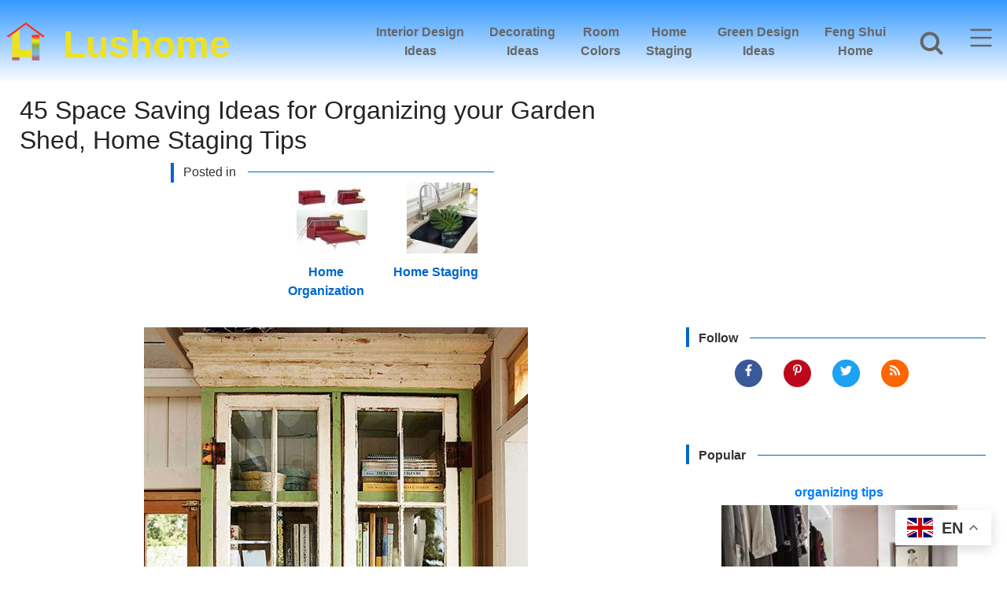

--- FILE ---
content_type: text/html; charset=utf-8
request_url: https://www.google.com/recaptcha/api2/aframe
body_size: 268
content:
<!DOCTYPE HTML><html><head><meta http-equiv="content-type" content="text/html; charset=UTF-8"></head><body><script nonce="qMVP_xkBoVn1qnE46pOI4g">/** Anti-fraud and anti-abuse applications only. See google.com/recaptcha */ try{var clients={'sodar':'https://pagead2.googlesyndication.com/pagead/sodar?'};window.addEventListener("message",function(a){try{if(a.source===window.parent){var b=JSON.parse(a.data);var c=clients[b['id']];if(c){var d=document.createElement('img');d.src=c+b['params']+'&rc='+(localStorage.getItem("rc::a")?sessionStorage.getItem("rc::b"):"");window.document.body.appendChild(d);sessionStorage.setItem("rc::e",parseInt(sessionStorage.getItem("rc::e")||0)+1);localStorage.setItem("rc::h",'1768737324564');}}}catch(b){}});window.parent.postMessage("_grecaptcha_ready", "*");}catch(b){}</script></body></html>